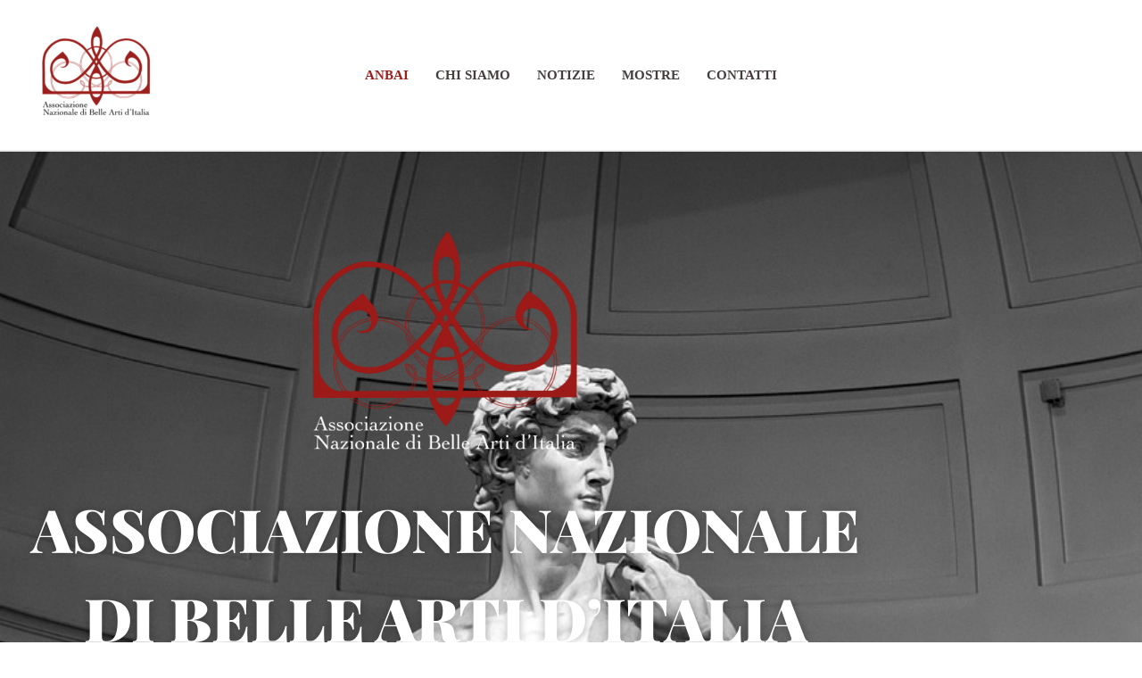

--- FILE ---
content_type: text/css
request_url: https://anbaitalia.com/wp-content/uploads/elementor/css/post-466.css?ver=1768857256
body_size: 2877
content:
.elementor-466 .elementor-element.elementor-element-209354ec:not(.elementor-motion-effects-element-type-background), .elementor-466 .elementor-element.elementor-element-209354ec > .elementor-motion-effects-container > .elementor-motion-effects-layer{background-color:var( --e-global-color-text );background-image:url("https://anbaitalia.com/wp-content/uploads/2023/09/david-michelangelo-florence-4660056.jpg");background-position:0px -216px;background-repeat:no-repeat;background-size:cover;}.elementor-466 .elementor-element.elementor-element-209354ec > .elementor-background-overlay{background-color:var( --e-global-color-secondary );opacity:0.22;transition:background 0.3s, border-radius 0.3s, opacity 0.3s;}.elementor-466 .elementor-element.elementor-element-209354ec > .elementor-container{max-width:1000px;min-height:400px;}.elementor-466 .elementor-element.elementor-element-209354ec{transition:background 0.3s, border 0.3s, border-radius 0.3s, box-shadow 0.3s;margin-top:0px;margin-bottom:0px;padding:66px 0px 116px 0px;}.elementor-466 .elementor-element.elementor-element-46b5dade > .elementor-widget-wrap > .elementor-widget:not(.elementor-widget__width-auto):not(.elementor-widget__width-initial):not(:last-child):not(.elementor-absolute){margin-block-end:0px;}.elementor-466 .elementor-element.elementor-element-3c95816e.elementor-element{--flex-grow:0;--flex-shrink:0;}.elementor-466 .elementor-element.elementor-element-3c95816e{text-align:center;}.elementor-466 .elementor-element.elementor-element-3c95816e img{width:311px;height:100%;opacity:1;}.elementor-466 .elementor-element.elementor-element-30634bcf > .elementor-widget-container{margin:20px 0px 20px 0px;}.elementor-466 .elementor-element.elementor-element-30634bcf.elementor-element{--flex-grow:0;--flex-shrink:0;}.elementor-466 .elementor-element.elementor-element-30634bcf{text-align:center;}.elementor-466 .elementor-element.elementor-element-30634bcf .elementor-heading-title{font-family:"Playfair Display", Sans-serif;font-size:67px;font-weight:900;text-transform:uppercase;line-height:1.5em;letter-spacing:0.1px;-webkit-text-stroke-color:#000;stroke:#000;text-shadow:0px 0px 10px rgba(0,0,0,0.3);color:var( --e-global-color-astglobalcolor5 );}.elementor-466 .elementor-element.elementor-element-13aff9c1 .elementor-icon-list-items:not(.elementor-inline-items) .elementor-icon-list-item:not(:last-child){padding-block-end:calc(15px/2);}.elementor-466 .elementor-element.elementor-element-13aff9c1 .elementor-icon-list-items:not(.elementor-inline-items) .elementor-icon-list-item:not(:first-child){margin-block-start:calc(15px/2);}.elementor-466 .elementor-element.elementor-element-13aff9c1 .elementor-icon-list-items.elementor-inline-items .elementor-icon-list-item{margin-inline:calc(15px/2);}.elementor-466 .elementor-element.elementor-element-13aff9c1 .elementor-icon-list-items.elementor-inline-items{margin-inline:calc(-15px/2);}.elementor-466 .elementor-element.elementor-element-13aff9c1 .elementor-icon-list-items.elementor-inline-items .elementor-icon-list-item:after{inset-inline-end:calc(-15px/2);}.elementor-466 .elementor-element.elementor-element-13aff9c1 .elementor-icon-list-icon i{color:#9B201D;transition:color 0.3s;}.elementor-466 .elementor-element.elementor-element-13aff9c1 .elementor-icon-list-icon svg{fill:#9B201D;transition:fill 0.3s;}.elementor-466 .elementor-element.elementor-element-13aff9c1{--e-icon-list-icon-size:16px;--icon-vertical-offset:0px;}.elementor-466 .elementor-element.elementor-element-13aff9c1 .elementor-icon-list-icon{padding-inline-end:7px;}.elementor-466 .elementor-element.elementor-element-13aff9c1 .elementor-icon-list-item > .elementor-icon-list-text, .elementor-466 .elementor-element.elementor-element-13aff9c1 .elementor-icon-list-item > a{font-family:"Playfair Display", Sans-serif;font-size:16px;font-weight:700;text-transform:uppercase;line-height:1.5em;letter-spacing:1px;}.elementor-466 .elementor-element.elementor-element-13aff9c1 .elementor-icon-list-text{color:#FFFFFF;transition:color 0.3s;}.elementor-466 .elementor-element.elementor-element-130eb488 > .elementor-container > .elementor-column > .elementor-widget-wrap{align-content:center;align-items:center;}.elementor-466 .elementor-element.elementor-element-130eb488:not(.elementor-motion-effects-element-type-background), .elementor-466 .elementor-element.elementor-element-130eb488 > .elementor-motion-effects-container > .elementor-motion-effects-layer{background-color:var( --e-global-color-text );background-image:url("https://anbaitalia.com/wp-content/uploads/2023/09/大卫、米开朗基罗、佛罗伦萨-4660056-e1696027504718.jpg");background-position:center center;background-repeat:no-repeat;background-size:cover;}.elementor-466 .elementor-element.elementor-element-130eb488 > .elementor-background-overlay{background-color:var( --e-global-color-secondary );opacity:0.22;transition:background 0.3s, border-radius 0.3s, opacity 0.3s;}.elementor-466 .elementor-element.elementor-element-130eb488{transition:background 0.3s, border 0.3s, border-radius 0.3s, box-shadow 0.3s;margin-top:-3px;margin-bottom:0px;padding:100px 0px 140px 0px;}.elementor-466 .elementor-element.elementor-element-4ac392a1 > .elementor-element-populated{padding:0px 100px 0px 0px;}.elementor-466 .elementor-element.elementor-element-201829f1{margin-top:0px;margin-bottom:50px;}.elementor-466 .elementor-element.elementor-element-3ef5e3c6{text-align:center;}.elementor-466 .elementor-element.elementor-element-3ef5e3c6 .elementor-heading-title{font-family:"Playfair Display", Sans-serif;font-size:55px;font-weight:800;text-transform:uppercase;line-height:1.2em;letter-spacing:0.1px;color:var( --e-global-color-astglobalcolor5 );}.elementor-466 .elementor-element.elementor-element-daf3d3f .elementor-icon-list-items:not(.elementor-inline-items) .elementor-icon-list-item:not(:last-child){padding-block-end:calc(15px/2);}.elementor-466 .elementor-element.elementor-element-daf3d3f .elementor-icon-list-items:not(.elementor-inline-items) .elementor-icon-list-item:not(:first-child){margin-block-start:calc(15px/2);}.elementor-466 .elementor-element.elementor-element-daf3d3f .elementor-icon-list-items.elementor-inline-items .elementor-icon-list-item{margin-inline:calc(15px/2);}.elementor-466 .elementor-element.elementor-element-daf3d3f .elementor-icon-list-items.elementor-inline-items{margin-inline:calc(-15px/2);}.elementor-466 .elementor-element.elementor-element-daf3d3f .elementor-icon-list-items.elementor-inline-items .elementor-icon-list-item:after{inset-inline-end:calc(-15px/2);}.elementor-466 .elementor-element.elementor-element-daf3d3f .elementor-icon-list-icon i{color:#9B201D;transition:color 0.3s;}.elementor-466 .elementor-element.elementor-element-daf3d3f .elementor-icon-list-icon svg{fill:#9B201D;transition:fill 0.3s;}.elementor-466 .elementor-element.elementor-element-daf3d3f{--e-icon-list-icon-size:16px;--icon-vertical-offset:0px;}.elementor-466 .elementor-element.elementor-element-daf3d3f .elementor-icon-list-icon{padding-inline-end:7px;}.elementor-466 .elementor-element.elementor-element-daf3d3f .elementor-icon-list-item > .elementor-icon-list-text, .elementor-466 .elementor-element.elementor-element-daf3d3f .elementor-icon-list-item > a{font-family:"Playfair Display", Sans-serif;font-size:16px;font-weight:700;text-transform:uppercase;line-height:1.5em;letter-spacing:1px;}.elementor-466 .elementor-element.elementor-element-daf3d3f .elementor-icon-list-text{color:#FFFFFF;transition:color 0.3s;}.elementor-466 .elementor-element.elementor-element-5ce0e5e > .elementor-widget-container{margin:0px 0px 20px 0px;}.elementor-466 .elementor-element.elementor-element-5ce0e5e.elementor-element{--flex-grow:0;--flex-shrink:0;}.elementor-466 .elementor-element.elementor-element-5ce0e5e{font-family:"Playfair Display", Sans-serif;font-size:16px;font-weight:400;line-height:2.1em;color:var( --e-global-color-astglobalcolor5 );}.elementor-466 .elementor-element.elementor-element-5e720139 .elementor-button{background-color:var( --e-global-color-astglobalcolor5 );font-family:"Playfair Display", Sans-serif;font-size:16px;font-weight:700;text-transform:uppercase;line-height:1.5em;letter-spacing:2px;fill:#362C1E;color:#362C1E;border-style:none;border-radius:0px 0px 0px 0px;padding:12px 30px 12px 30px;}.elementor-466 .elementor-element.elementor-element-5e720139 .elementor-button:hover, .elementor-466 .elementor-element.elementor-element-5e720139 .elementor-button:focus{background-color:#9B201D;color:#FFFFFF;}.elementor-466 .elementor-element.elementor-element-5e720139 .elementor-button:hover svg, .elementor-466 .elementor-element.elementor-element-5e720139 .elementor-button:focus svg{fill:#FFFFFF;}.elementor-466 .elementor-element.elementor-element-602fcb21 > .elementor-element-populated{transition:background 0.3s, border 0.3s, border-radius 0.3s, box-shadow 0.3s;}.elementor-466 .elementor-element.elementor-element-602fcb21 > .elementor-element-populated > .elementor-background-overlay{transition:background 0.3s, border-radius 0.3s, opacity 0.3s;}.elementor-466 .elementor-element.elementor-element-155af61 img{width:100%;}.elementor-466 .elementor-element.elementor-element-606b8b97 > .elementor-container > .elementor-column > .elementor-widget-wrap{align-content:center;align-items:center;}.elementor-466 .elementor-element.elementor-element-606b8b97:not(.elementor-motion-effects-element-type-background), .elementor-466 .elementor-element.elementor-element-606b8b97 > .elementor-motion-effects-container > .elementor-motion-effects-layer{background-color:var( --e-global-color-text );background-image:url("https://anbaitalia.com/wp-content/uploads/2023/09/david-michelangelo-florence-4660056.jpg");background-position:bottom right;background-repeat:no-repeat;background-size:cover;}.elementor-466 .elementor-element.elementor-element-606b8b97 > .elementor-background-overlay{background-color:var( --e-global-color-secondary );opacity:0.22;transition:background 0.3s, border-radius 0.3s, opacity 0.3s;}.elementor-466 .elementor-element.elementor-element-606b8b97{transition:background 0.3s, border 0.3s, border-radius 0.3s, box-shadow 0.3s;padding:140px 0px 140px 0px;}.elementor-466 .elementor-element.elementor-element-685bd45e > .elementor-element-populated{transition:background 0.3s, border 0.3s, border-radius 0.3s, box-shadow 0.3s;}.elementor-466 .elementor-element.elementor-element-685bd45e > .elementor-element-populated > .elementor-background-overlay{transition:background 0.3s, border-radius 0.3s, opacity 0.3s;}.elementor-466 .elementor-element.elementor-element-4fee189.elementor-element{--flex-grow:0;--flex-shrink:0;}.elementor-466 .elementor-element.elementor-element-42198f71 > .elementor-element-populated{padding:0px 0px 0px 100px;}.elementor-466 .elementor-element.elementor-element-5c07c3b5{margin-top:0px;margin-bottom:50px;}.elementor-466 .elementor-element.elementor-element-1afdd7c9{text-align:center;}.elementor-466 .elementor-element.elementor-element-1afdd7c9 .elementor-heading-title{font-family:"Playfair Display", Sans-serif;font-size:55px;font-weight:800;text-transform:uppercase;line-height:1.2em;letter-spacing:0.1px;color:var( --e-global-color-astglobalcolor5 );}.elementor-466 .elementor-element.elementor-element-5edc235 .elementor-icon-list-items:not(.elementor-inline-items) .elementor-icon-list-item:not(:last-child){padding-block-end:calc(15px/2);}.elementor-466 .elementor-element.elementor-element-5edc235 .elementor-icon-list-items:not(.elementor-inline-items) .elementor-icon-list-item:not(:first-child){margin-block-start:calc(15px/2);}.elementor-466 .elementor-element.elementor-element-5edc235 .elementor-icon-list-items.elementor-inline-items .elementor-icon-list-item{margin-inline:calc(15px/2);}.elementor-466 .elementor-element.elementor-element-5edc235 .elementor-icon-list-items.elementor-inline-items{margin-inline:calc(-15px/2);}.elementor-466 .elementor-element.elementor-element-5edc235 .elementor-icon-list-items.elementor-inline-items .elementor-icon-list-item:after{inset-inline-end:calc(-15px/2);}.elementor-466 .elementor-element.elementor-element-5edc235 .elementor-icon-list-icon i{color:#9B201D;transition:color 0.3s;}.elementor-466 .elementor-element.elementor-element-5edc235 .elementor-icon-list-icon svg{fill:#9B201D;transition:fill 0.3s;}.elementor-466 .elementor-element.elementor-element-5edc235{--e-icon-list-icon-size:16px;--icon-vertical-offset:0px;}.elementor-466 .elementor-element.elementor-element-5edc235 .elementor-icon-list-icon{padding-inline-end:7px;}.elementor-466 .elementor-element.elementor-element-5edc235 .elementor-icon-list-item > .elementor-icon-list-text, .elementor-466 .elementor-element.elementor-element-5edc235 .elementor-icon-list-item > a{font-family:"Playfair Display", Sans-serif;font-size:16px;font-weight:700;text-transform:uppercase;line-height:1.5em;letter-spacing:1px;}.elementor-466 .elementor-element.elementor-element-5edc235 .elementor-icon-list-text{color:var( --e-global-color-astglobalcolor5 );transition:color 0.3s;}.elementor-466 .elementor-element.elementor-element-d349d26 > .elementor-widget-container{margin:0px 0px 20px 0px;}.elementor-466 .elementor-element.elementor-element-d349d26.elementor-element{--flex-grow:0;--flex-shrink:0;}.elementor-466 .elementor-element.elementor-element-d349d26{font-family:"Playfair Display", Sans-serif;font-size:16px;font-weight:400;line-height:2.1em;color:var( --e-global-color-astglobalcolor5 );}.elementor-466 .elementor-element.elementor-element-79585ced .elementor-button{background-color:var( --e-global-color-astglobalcolor5 );font-family:"Playfair Display", Sans-serif;font-size:16px;font-weight:700;text-transform:uppercase;line-height:1.5em;letter-spacing:2px;fill:#362C1E;color:#362C1E;border-style:none;border-radius:0px 0px 0px 0px;padding:12px 30px 12px 30px;}.elementor-466 .elementor-element.elementor-element-79585ced .elementor-button:hover, .elementor-466 .elementor-element.elementor-element-79585ced .elementor-button:focus{background-color:var( --e-global-color-astglobalcolor1 );color:var( --e-global-color-astglobalcolor5 );}.elementor-466 .elementor-element.elementor-element-79585ced .elementor-button:hover svg, .elementor-466 .elementor-element.elementor-element-79585ced .elementor-button:focus svg{fill:var( --e-global-color-astglobalcolor5 );}.elementor-466 .elementor-element.elementor-element-5907305c:not(.elementor-motion-effects-element-type-background), .elementor-466 .elementor-element.elementor-element-5907305c > .elementor-motion-effects-container > .elementor-motion-effects-layer{background-color:#FFFFFF;background-image:url("https://anbaitalia.com/wp-content/uploads/2023/09/57eb5a22-object-3.png");background-position:bottom right;background-repeat:no-repeat;background-size:265px auto;}.elementor-466 .elementor-element.elementor-element-5907305c{transition:background 0.3s, border 0.3s, border-radius 0.3s, box-shadow 0.3s;padding:140px 0px 140px 0px;}.elementor-466 .elementor-element.elementor-element-5907305c > .elementor-background-overlay{transition:background 0.3s, border-radius 0.3s, opacity 0.3s;}.elementor-466 .elementor-element.elementor-element-7e05903a{margin-top:0px;margin-bottom:50px;}.elementor-466 .elementor-element.elementor-element-39770433{text-align:center;}.elementor-466 .elementor-element.elementor-element-39770433 .elementor-heading-title{font-family:"Playfair Display", Sans-serif;font-size:50px;font-weight:600;text-transform:uppercase;line-height:1.2em;letter-spacing:0.1px;color:#362C1E;}.elementor-466 .elementor-element.elementor-element-cecee1f .elementor-icon-list-items:not(.elementor-inline-items) .elementor-icon-list-item:not(:last-child){padding-block-end:calc(15px/2);}.elementor-466 .elementor-element.elementor-element-cecee1f .elementor-icon-list-items:not(.elementor-inline-items) .elementor-icon-list-item:not(:first-child){margin-block-start:calc(15px/2);}.elementor-466 .elementor-element.elementor-element-cecee1f .elementor-icon-list-items.elementor-inline-items .elementor-icon-list-item{margin-inline:calc(15px/2);}.elementor-466 .elementor-element.elementor-element-cecee1f .elementor-icon-list-items.elementor-inline-items{margin-inline:calc(-15px/2);}.elementor-466 .elementor-element.elementor-element-cecee1f .elementor-icon-list-items.elementor-inline-items .elementor-icon-list-item:after{inset-inline-end:calc(-15px/2);}.elementor-466 .elementor-element.elementor-element-cecee1f .elementor-icon-list-icon i{color:#9B201D;transition:color 0.3s;}.elementor-466 .elementor-element.elementor-element-cecee1f .elementor-icon-list-icon svg{fill:#9B201D;transition:fill 0.3s;}.elementor-466 .elementor-element.elementor-element-cecee1f{--e-icon-list-icon-size:16px;--icon-vertical-offset:0px;}.elementor-466 .elementor-element.elementor-element-cecee1f .elementor-icon-list-icon{padding-inline-end:7px;}.elementor-466 .elementor-element.elementor-element-cecee1f .elementor-icon-list-item > .elementor-icon-list-text, .elementor-466 .elementor-element.elementor-element-cecee1f .elementor-icon-list-item > a{font-family:"Playfair Display", Sans-serif;font-size:16px;font-weight:700;text-transform:uppercase;line-height:1.5em;letter-spacing:1px;}.elementor-466 .elementor-element.elementor-element-cecee1f .elementor-icon-list-text{color:var( --e-global-color-astglobalcolor6 );transition:color 0.3s;}.elementor-466 .elementor-element.elementor-element-696d2df1 > .elementor-container{max-width:800px;}.elementor-466 .elementor-element.elementor-element-144277bf > .elementor-element-populated{padding:0px 15px 0px 0px;}.elementor-466 .elementor-element.elementor-element-22e7778a > .elementor-widget-container{background-color:#F1F1F1;margin:0px 0px 30px 0px;padding:20px 30px 20px 30px;}.elementor-466 .elementor-element.elementor-element-22e7778a:hover .elementor-widget-container{background-color:#FFFFFF;box-shadow:0px 10px 60px 0px rgba(0, 0, 0, 0.05);}.elementor-466 .elementor-element.elementor-element-22e7778a .eael-infobox .infobox-icon{align-self:center;}.elementor-466 .elementor-element.elementor-element-22e7778a .eael-infobox .infobox-content .title{color:#362C1E;font-family:"Playfair Display", Sans-serif;font-size:24px;font-weight:400;line-height:1.3em;letter-spacing:0.1px;margin:0px 0px 20px 0px;}.elementor-466 .elementor-element.elementor-element-22e7778a .eael-infobox .infobox-content p{margin:0px 0px 0px 0px;color:#606060;font-family:"Playfair Display", Sans-serif;font-size:16px;font-weight:400;line-height:2.2em;}.elementor-466 .elementor-element.elementor-element-22e7778a .eael-infobox .infobox-content{padding:0px 0px 0px 0px;}.elementor-466 .elementor-element.elementor-element-22e7778a .eael-infobox:hover .infobox-content h4{transition:100ms;}.elementor-466 .elementor-element.elementor-element-22e7778a .eael-infobox:hover .infobox-content p{transition:100ms;}.elementor-466 .elementor-element.elementor-element-662b01f > .elementor-widget-container{background-color:#F1F1F1;margin:0px 0px 30px 0px;padding:20px 30px 20px 30px;}.elementor-466 .elementor-element.elementor-element-662b01f:hover .elementor-widget-container{background-color:#FFFFFF;box-shadow:0px 10px 60px 0px rgba(0, 0, 0, 0.05);}.elementor-466 .elementor-element.elementor-element-662b01f .eael-infobox .infobox-icon{align-self:center;}.elementor-466 .elementor-element.elementor-element-662b01f .eael-infobox .infobox-content .title{color:#362C1E;font-family:"Playfair Display", Sans-serif;font-size:24px;font-weight:400;line-height:1.3em;letter-spacing:0.1px;margin:0px 0px 20px 0px;}.elementor-466 .elementor-element.elementor-element-662b01f .eael-infobox .infobox-content p{margin:0px 0px 0px 0px;color:#606060;font-family:"Playfair Display", Sans-serif;font-size:16px;font-weight:400;line-height:2.2em;}.elementor-466 .elementor-element.elementor-element-662b01f .eael-infobox .infobox-content{padding:0px 0px 0px 0px;}.elementor-466 .elementor-element.elementor-element-662b01f .eael-infobox:hover .infobox-content h4{transition:100ms;}.elementor-466 .elementor-element.elementor-element-662b01f .eael-infobox:hover .infobox-content p{transition:100ms;}.elementor-466 .elementor-element.elementor-element-4f5a896 > .elementor-widget-container{background-color:#F1F1F1;margin:0px 0px 30px 0px;padding:20px 30px 20px 30px;}.elementor-466 .elementor-element.elementor-element-4f5a896:hover .elementor-widget-container{background-color:#FFFFFF;box-shadow:0px 10px 60px 0px rgba(0, 0, 0, 0.05);}.elementor-466 .elementor-element.elementor-element-4f5a896 .eael-infobox .infobox-icon{align-self:center;}.elementor-466 .elementor-element.elementor-element-4f5a896 .eael-infobox .infobox-content .title{color:#362C1E;font-family:"Playfair Display", Sans-serif;font-size:24px;font-weight:400;line-height:1.3em;letter-spacing:0.1px;margin:0px 0px 20px 0px;}.elementor-466 .elementor-element.elementor-element-4f5a896 .eael-infobox .infobox-content p{margin:0px 0px 0px 0px;color:#606060;font-family:"Playfair Display", Sans-serif;font-size:16px;font-weight:400;line-height:2.2em;}.elementor-466 .elementor-element.elementor-element-4f5a896 .eael-infobox .infobox-content{padding:0px 0px 0px 0px;}.elementor-466 .elementor-element.elementor-element-4f5a896 .eael-infobox:hover .infobox-content h4{transition:100ms;}.elementor-466 .elementor-element.elementor-element-4f5a896 .eael-infobox:hover .infobox-content p{transition:100ms;}.elementor-466 .elementor-element.elementor-element-a69288e > .elementor-widget-container{background-color:#F1F1F1;margin:0px 0px 30px 0px;padding:20px 30px 20px 30px;}.elementor-466 .elementor-element.elementor-element-a69288e:hover .elementor-widget-container{background-color:#FFFFFF;box-shadow:0px 10px 60px 0px rgba(0, 0, 0, 0.05);}.elementor-466 .elementor-element.elementor-element-a69288e .eael-infobox .infobox-icon{align-self:center;}.elementor-466 .elementor-element.elementor-element-a69288e .eael-infobox .infobox-content .title{color:#362C1E;font-family:"Playfair Display", Sans-serif;font-size:24px;font-weight:400;line-height:1.3em;letter-spacing:0.1px;margin:0px 0px 20px 0px;}.elementor-466 .elementor-element.elementor-element-a69288e .eael-infobox .infobox-content p{margin:0px 0px 0px 0px;color:#606060;font-family:"Playfair Display", Sans-serif;font-size:16px;font-weight:400;line-height:2.2em;}.elementor-466 .elementor-element.elementor-element-a69288e .eael-infobox .infobox-content{padding:0px 0px 0px 0px;}.elementor-466 .elementor-element.elementor-element-a69288e .eael-infobox:hover .infobox-content h4{transition:100ms;}.elementor-466 .elementor-element.elementor-element-a69288e .eael-infobox:hover .infobox-content p{transition:100ms;}.elementor-466 .elementor-element.elementor-element-55dcbce4 > .elementor-element-populated{padding:0px 0px 0px 15px;}.elementor-466 .elementor-element.elementor-element-4d66529 > .elementor-widget-container{background-color:#F1F1F1;margin:0px 0px 30px 0px;padding:20px 30px 20px 30px;}.elementor-466 .elementor-element.elementor-element-4d66529:hover .elementor-widget-container{background-color:#FFFFFF;box-shadow:0px 10px 60px 0px rgba(0, 0, 0, 0.05);}.elementor-466 .elementor-element.elementor-element-4d66529 .eael-infobox .infobox-icon{align-self:center;}.elementor-466 .elementor-element.elementor-element-4d66529 .eael-infobox .infobox-content .title{color:#362C1E;font-family:"Playfair Display", Sans-serif;font-size:24px;font-weight:400;line-height:1.3em;letter-spacing:0.1px;margin:0px 0px 20px 0px;}.elementor-466 .elementor-element.elementor-element-4d66529 .eael-infobox .infobox-content p{margin:0px 0px 0px 0px;color:#606060;font-family:"Playfair Display", Sans-serif;font-size:16px;font-weight:400;line-height:2.2em;}.elementor-466 .elementor-element.elementor-element-4d66529 .eael-infobox .infobox-content{padding:0px 0px 0px 0px;}.elementor-466 .elementor-element.elementor-element-4d66529 .eael-infobox:hover .infobox-content h4{transition:100ms;}.elementor-466 .elementor-element.elementor-element-4d66529 .eael-infobox:hover .infobox-content p{transition:100ms;}.elementor-466 .elementor-element.elementor-element-fa35e86 > .elementor-widget-container{background-color:#F1F1F1;margin:0px 0px 30px 0px;padding:20px 30px 20px 30px;}.elementor-466 .elementor-element.elementor-element-fa35e86:hover .elementor-widget-container{background-color:#FFFFFF;box-shadow:0px 10px 60px 0px rgba(0, 0, 0, 0.05);}.elementor-466 .elementor-element.elementor-element-fa35e86 .eael-infobox .infobox-icon{align-self:center;}.elementor-466 .elementor-element.elementor-element-fa35e86 .eael-infobox .infobox-content .title{color:#362C1E;font-family:"Playfair Display", Sans-serif;font-size:24px;font-weight:400;line-height:1.3em;letter-spacing:0.1px;margin:0px 0px 20px 0px;}.elementor-466 .elementor-element.elementor-element-fa35e86 .eael-infobox .infobox-content p{margin:0px 0px 0px 0px;color:#606060;font-family:"Playfair Display", Sans-serif;font-size:16px;font-weight:400;line-height:2.2em;}.elementor-466 .elementor-element.elementor-element-fa35e86 .eael-infobox .infobox-content{padding:0px 0px 0px 0px;}.elementor-466 .elementor-element.elementor-element-fa35e86 .eael-infobox:hover .infobox-content h4{transition:100ms;}.elementor-466 .elementor-element.elementor-element-fa35e86 .eael-infobox:hover .infobox-content p{transition:100ms;}.elementor-466 .elementor-element.elementor-element-1dbde22 > .elementor-widget-container{background-color:#F1F1F1;margin:0px 0px 0px 0px;padding:20px 30px 20px 30px;}.elementor-466 .elementor-element.elementor-element-1dbde22:hover .elementor-widget-container{background-color:#FFFFFF;box-shadow:0px 10px 60px 0px rgba(0, 0, 0, 0.05);}.elementor-466 .elementor-element.elementor-element-1dbde22 .eael-infobox .infobox-icon{align-self:center;}.elementor-466 .elementor-element.elementor-element-1dbde22 .eael-infobox .infobox-content .title{color:#362C1E;font-family:"Playfair Display", Sans-serif;font-size:24px;font-weight:400;line-height:1.3em;letter-spacing:0.1px;margin:0px 0px 20px 0px;}.elementor-466 .elementor-element.elementor-element-1dbde22 .eael-infobox .infobox-content p{margin:0px 0px 0px 0px;color:#606060;font-family:"Playfair Display", Sans-serif;font-size:16px;font-weight:400;line-height:2.2em;}.elementor-466 .elementor-element.elementor-element-1dbde22 .eael-infobox .infobox-content{padding:0px 0px 0px 0px;}.elementor-466 .elementor-element.elementor-element-1dbde22 .eael-infobox:hover .infobox-content h4{transition:100ms;}.elementor-466 .elementor-element.elementor-element-1dbde22 .eael-infobox:hover .infobox-content p{transition:100ms;}.elementor-466 .elementor-element.elementor-element-4c3a83f > .elementor-widget-container{background-color:#F1F1F1;margin:0px 0px 30px 0px;padding:20px 30px 20px 30px;}.elementor-466 .elementor-element.elementor-element-4c3a83f:hover .elementor-widget-container{background-color:#FFFFFF;box-shadow:0px 10px 60px 0px rgba(0, 0, 0, 0.05);}.elementor-466 .elementor-element.elementor-element-4c3a83f .eael-infobox .infobox-icon{align-self:center;}.elementor-466 .elementor-element.elementor-element-4c3a83f .eael-infobox .infobox-content .title{color:#362C1E;font-family:"Playfair Display", Sans-serif;font-size:24px;font-weight:400;line-height:1.3em;letter-spacing:0.1px;margin:0px 0px 20px 0px;}.elementor-466 .elementor-element.elementor-element-4c3a83f .eael-infobox .infobox-content p{margin:0px 0px 0px 0px;color:#606060;font-family:"Playfair Display", Sans-serif;font-size:16px;font-weight:400;line-height:2.2em;}.elementor-466 .elementor-element.elementor-element-4c3a83f .eael-infobox .infobox-content{padding:0px 0px 0px 0px;}.elementor-466 .elementor-element.elementor-element-4c3a83f .eael-infobox:hover .infobox-content h4{transition:100ms;}.elementor-466 .elementor-element.elementor-element-4c3a83f .eael-infobox:hover .infobox-content p{transition:100ms;}.elementor-466 .elementor-element.elementor-element-665ff33 .elementor-button{background-color:#FFFFFF;font-family:"Playfair Display", Sans-serif;font-size:16px;font-weight:700;text-transform:uppercase;line-height:1.5em;letter-spacing:2px;fill:#362C1E;color:#362C1E;border-style:none;border-radius:0px 0px 0px 0px;padding:12px 30px 12px 30px;}.elementor-466 .elementor-element.elementor-element-665ff33 .elementor-button:hover, .elementor-466 .elementor-element.elementor-element-665ff33 .elementor-button:focus{color:var( --e-global-color-astglobalcolor1 );}.elementor-466 .elementor-element.elementor-element-665ff33 .elementor-button:hover svg, .elementor-466 .elementor-element.elementor-element-665ff33 .elementor-button:focus svg{fill:var( --e-global-color-astglobalcolor1 );}.elementor-bc-flex-widget .elementor-466 .elementor-element.elementor-element-74d9c3b.elementor-column .elementor-widget-wrap{align-items:center;}.elementor-466 .elementor-element.elementor-element-74d9c3b.elementor-column.elementor-element[data-element_type="column"] > .elementor-widget-wrap.elementor-element-populated{align-content:center;align-items:center;}.elementor-466 .elementor-element.elementor-element-d6793be{text-align:center;}.elementor-466 .elementor-element.elementor-element-d6793be img{width:100%;}.elementor-466 .elementor-element.elementor-element-0410717{--display:flex;}.elementor-466 .elementor-element.elementor-element-9149b5c{width:var( --container-widget-width, 65% );max-width:65%;--container-widget-width:65%;--container-widget-flex-grow:0;}.elementor-466 .elementor-element.elementor-element-9149b5c.elementor-element{--align-self:center;--flex-grow:0;--flex-shrink:0;}.elementor-466 .elementor-element.elementor-element-9149b5c .jeg-elementor-kit.jkit-client-logo .client-track .image-list{min-height:0px;}.elementor-466 .elementor-element.elementor-element-9149b5c .jeg-elementor-kit.jkit-client-logo .client-slider .image-list{opacity:100%;}.elementor-466 .elementor-element.elementor-element-9149b5c .jeg-elementor-kit.jkit-client-logo .client-slider:hover .image-list{opacity:100%;}.elementor-466 .elementor-element.elementor-element-9149b5c .jeg-elementor-kit.jkit-client-logo .tns-controls button span{opacity:100%;}.elementor-466 .elementor-element.elementor-element-9149b5c .jeg-elementor-kit.jkit-client-logo:hover .tns-controls button span{opacity:100%;}:root{--page-title-display:none;}@media(min-width:768px){.elementor-466 .elementor-element.elementor-element-4ac392a1{width:50.086%;}.elementor-466 .elementor-element.elementor-element-602fcb21{width:49.914%;}.elementor-466 .elementor-element.elementor-element-685bd45e{width:30%;}.elementor-466 .elementor-element.elementor-element-42198f71{width:70%;}.elementor-466 .elementor-element.elementor-element-be1a343{width:100%;}.elementor-466 .elementor-element.elementor-element-7cc8d5bd{width:72.083%;}.elementor-466 .elementor-element.elementor-element-74d9c3b{width:27.834%;}}@media(max-width:1024px){.elementor-466 .elementor-element.elementor-element-209354ec:not(.elementor-motion-effects-element-type-background), .elementor-466 .elementor-element.elementor-element-209354ec > .elementor-motion-effects-container > .elementor-motion-effects-layer{background-image:url("https://anbaitalia.com/wp-content/uploads/2023/09/david-michelangelo-florence-4660056.jpg");background-position:top center;background-size:1000px auto;}.elementor-466 .elementor-element.elementor-element-209354ec{padding:100px 20px 100px 20px;}.elementor-466 .elementor-element.elementor-element-3c95816e{width:var( --container-widget-width, 51px );max-width:51px;--container-widget-width:51px;--container-widget-flex-grow:0;}.elementor-466 .elementor-element.elementor-element-3c95816e img{width:152px;}.elementor-466 .elementor-element.elementor-element-30634bcf > .elementor-widget-container{padding:-16px 0px 0px 0px;}.elementor-466 .elementor-element.elementor-element-30634bcf .elementor-heading-title{font-size:49px;}.elementor-466 .elementor-element.elementor-element-130eb488:not(.elementor-motion-effects-element-type-background), .elementor-466 .elementor-element.elementor-element-130eb488 > .elementor-motion-effects-container > .elementor-motion-effects-layer{background-image:url("https://anbaitalia.com/wp-content/uploads/2023/09/david-michelangelo-florence-4660056.jpg");background-position:bottom center;background-size:1000px auto;}.elementor-466 .elementor-element.elementor-element-130eb488{padding:40px 20px 50px 20px;}.elementor-466 .elementor-element.elementor-element-4ac392a1 > .elementor-element-populated{padding:0px 30px 0px 0px;}.elementor-466 .elementor-element.elementor-element-3ef5e3c6 .elementor-heading-title{font-size:52px;}.elementor-466 .elementor-element.elementor-element-606b8b97:not(.elementor-motion-effects-element-type-background), .elementor-466 .elementor-element.elementor-element-606b8b97 > .elementor-motion-effects-container > .elementor-motion-effects-layer{background-image:url("https://anbaitalia.com/wp-content/uploads/2023/09/Raphael_Madonna_of_the_Goldfinch.jpg");background-position:center center;background-repeat:no-repeat;background-size:1000px auto;}.elementor-466 .elementor-element.elementor-element-606b8b97{margin-top:0px;margin-bottom:0px;padding:0px 20px 9px 20px;}.elementor-466 .elementor-element.elementor-element-4fee189 img{width:100%;height:100%;}.elementor-466 .elementor-element.elementor-element-42198f71 > .elementor-element-populated{padding:0px 0px 0px 30px;}.elementor-466 .elementor-element.elementor-element-1afdd7c9 > .elementor-widget-container{padding:39px 0px 0px 0px;}.elementor-466 .elementor-element.elementor-element-1afdd7c9 .elementor-heading-title{font-size:52px;}.elementor-466 .elementor-element.elementor-element-5907305c{padding:70px 20px 70px 20px;}.elementor-466 .elementor-element.elementor-element-39770433 .elementor-heading-title{font-size:52px;}}@media(max-width:767px){.elementor-466 .elementor-element.elementor-element-209354ec:not(.elementor-motion-effects-element-type-background), .elementor-466 .elementor-element.elementor-element-209354ec > .elementor-motion-effects-container > .elementor-motion-effects-layer{background-image:url("https://anbaitalia.com/wp-content/uploads/2023/09/david-michelangelo-florence-4660056.jpg");background-position:center center;background-size:cover;}.elementor-466 .elementor-element.elementor-element-46b5dade > .elementor-element-populated{padding:0px 0px 0px 0px;}.elementor-466 .elementor-element.elementor-element-3c95816e{width:var( --container-widget-width, 12px );max-width:12px;--container-widget-width:12px;--container-widget-flex-grow:0;text-align:center;}.elementor-466 .elementor-element.elementor-element-3c95816e.elementor-element{--align-self:center;--flex-grow:0;--flex-shrink:0;}.elementor-466 .elementor-element.elementor-element-3c95816e img{width:100%;max-width:100%;height:100%;object-fit:cover;}.elementor-466 .elementor-element.elementor-element-30634bcf{width:var( --container-widget-width, 300px );max-width:300px;--container-widget-width:300px;--container-widget-flex-grow:0;text-align:center;}.elementor-466 .elementor-element.elementor-element-30634bcf > .elementor-widget-container{margin:20px 0px 0px 0px;padding:20px 20px 20px 20px;}.elementor-466 .elementor-element.elementor-element-30634bcf.elementor-element{--align-self:center;}.elementor-466 .elementor-element.elementor-element-30634bcf .elementor-heading-title{font-size:30px;-webkit-text-stroke-width:0px;stroke-width:0px;}.elementor-466 .elementor-element.elementor-element-13aff9c1 .elementor-icon-list-items:not(.elementor-inline-items) .elementor-icon-list-item:not(:last-child){padding-block-end:calc(3px/2);}.elementor-466 .elementor-element.elementor-element-13aff9c1 .elementor-icon-list-items:not(.elementor-inline-items) .elementor-icon-list-item:not(:first-child){margin-block-start:calc(3px/2);}.elementor-466 .elementor-element.elementor-element-13aff9c1 .elementor-icon-list-items.elementor-inline-items .elementor-icon-list-item{margin-inline:calc(3px/2);}.elementor-466 .elementor-element.elementor-element-13aff9c1 .elementor-icon-list-items.elementor-inline-items{margin-inline:calc(-3px/2);}.elementor-466 .elementor-element.elementor-element-13aff9c1 .elementor-icon-list-items.elementor-inline-items .elementor-icon-list-item:after{inset-inline-end:calc(-3px/2);}.elementor-466 .elementor-element.elementor-element-13aff9c1{--e-icon-list-icon-size:6px;}.elementor-466 .elementor-element.elementor-element-13aff9c1 .elementor-icon-list-item > .elementor-icon-list-text, .elementor-466 .elementor-element.elementor-element-13aff9c1 .elementor-icon-list-item > a{font-size:12px;}.elementor-466 .elementor-element.elementor-element-130eb488:not(.elementor-motion-effects-element-type-background), .elementor-466 .elementor-element.elementor-element-130eb488 > .elementor-motion-effects-container > .elementor-motion-effects-layer{background-image:url("https://anbaitalia.com/wp-content/uploads/2023/09/Raphael_Madonna_of_the_Goldfinch.jpg");background-position:center center;background-size:cover;}.elementor-466 .elementor-element.elementor-element-4ac392a1 > .elementor-element-populated{padding:0px 0px 50px 0px;}.elementor-466 .elementor-element.elementor-element-201829f1{margin-top:0px;margin-bottom:30px;}.elementor-466 .elementor-element.elementor-element-12583bbc > .elementor-element-populated{padding:0px 0px 0px 0px;}.elementor-466 .elementor-element.elementor-element-3ef5e3c6 .elementor-heading-title{font-size:40px;}.elementor-466 .elementor-element.elementor-element-daf3d3f .elementor-icon-list-items:not(.elementor-inline-items) .elementor-icon-list-item:not(:last-child){padding-block-end:calc(6px/2);}.elementor-466 .elementor-element.elementor-element-daf3d3f .elementor-icon-list-items:not(.elementor-inline-items) .elementor-icon-list-item:not(:first-child){margin-block-start:calc(6px/2);}.elementor-466 .elementor-element.elementor-element-daf3d3f .elementor-icon-list-items.elementor-inline-items .elementor-icon-list-item{margin-inline:calc(6px/2);}.elementor-466 .elementor-element.elementor-element-daf3d3f .elementor-icon-list-items.elementor-inline-items{margin-inline:calc(-6px/2);}.elementor-466 .elementor-element.elementor-element-daf3d3f .elementor-icon-list-items.elementor-inline-items .elementor-icon-list-item:after{inset-inline-end:calc(-6px/2);}.elementor-466 .elementor-element.elementor-element-daf3d3f{--e-icon-list-icon-size:6px;}.elementor-466 .elementor-element.elementor-element-daf3d3f .elementor-icon-list-item > .elementor-icon-list-text, .elementor-466 .elementor-element.elementor-element-daf3d3f .elementor-icon-list-item > a{font-size:12px;}.elementor-466 .elementor-element.elementor-element-5ce0e5e{text-align:center;}.elementor-466 .elementor-element.elementor-element-5e720139 .elementor-button{font-size:12px;}.elementor-466 .elementor-element.elementor-element-602fcb21 > .elementor-element-populated{margin:0px 0px 0px 0px;--e-column-margin-right:0px;--e-column-margin-left:0px;}.elementor-466 .elementor-element.elementor-element-606b8b97:not(.elementor-motion-effects-element-type-background), .elementor-466 .elementor-element.elementor-element-606b8b97 > .elementor-motion-effects-container > .elementor-motion-effects-layer{background-image:url("https://anbaitalia.com/wp-content/uploads/2023/09/El_nacimiento_de_Venus_por_Sandro_Botticelli.jpg");background-position:center center;background-size:cover;}.elementor-466 .elementor-element.elementor-element-685bd45e > .elementor-element-populated{padding:0px 0px 0px 0px;}.elementor-466 .elementor-element.elementor-element-4fee189{width:var( --container-widget-width, 302px );max-width:302px;--container-widget-width:302px;--container-widget-flex-grow:0;}.elementor-466 .elementor-element.elementor-element-42198f71 > .elementor-element-populated{padding:0px 0px 0px 0px;}.elementor-466 .elementor-element.elementor-element-5c07c3b5{margin-top:0px;margin-bottom:30px;}.elementor-466 .elementor-element.elementor-element-1afdd7c9 .elementor-heading-title{font-size:40px;}.elementor-466 .elementor-element.elementor-element-5edc235 .elementor-icon-list-items:not(.elementor-inline-items) .elementor-icon-list-item:not(:last-child){padding-block-end:calc(6px/2);}.elementor-466 .elementor-element.elementor-element-5edc235 .elementor-icon-list-items:not(.elementor-inline-items) .elementor-icon-list-item:not(:first-child){margin-block-start:calc(6px/2);}.elementor-466 .elementor-element.elementor-element-5edc235 .elementor-icon-list-items.elementor-inline-items .elementor-icon-list-item{margin-inline:calc(6px/2);}.elementor-466 .elementor-element.elementor-element-5edc235 .elementor-icon-list-items.elementor-inline-items{margin-inline:calc(-6px/2);}.elementor-466 .elementor-element.elementor-element-5edc235 .elementor-icon-list-items.elementor-inline-items .elementor-icon-list-item:after{inset-inline-end:calc(-6px/2);}.elementor-466 .elementor-element.elementor-element-5edc235{--e-icon-list-icon-size:6px;}.elementor-466 .elementor-element.elementor-element-5edc235 .elementor-icon-list-item > .elementor-icon-list-text, .elementor-466 .elementor-element.elementor-element-5edc235 .elementor-icon-list-item > a{font-size:12px;}.elementor-466 .elementor-element.elementor-element-d349d26{text-align:center;}.elementor-466 .elementor-element.elementor-element-79585ced .elementor-button{font-size:12px;}.elementor-466 .elementor-element.elementor-element-7e05903a{margin-top:0px;margin-bottom:30px;}.elementor-466 .elementor-element.elementor-element-39770433 .elementor-heading-title{font-size:40px;}.elementor-466 .elementor-element.elementor-element-cecee1f .elementor-icon-list-items:not(.elementor-inline-items) .elementor-icon-list-item:not(:last-child){padding-block-end:calc(6px/2);}.elementor-466 .elementor-element.elementor-element-cecee1f .elementor-icon-list-items:not(.elementor-inline-items) .elementor-icon-list-item:not(:first-child){margin-block-start:calc(6px/2);}.elementor-466 .elementor-element.elementor-element-cecee1f .elementor-icon-list-items.elementor-inline-items .elementor-icon-list-item{margin-inline:calc(6px/2);}.elementor-466 .elementor-element.elementor-element-cecee1f .elementor-icon-list-items.elementor-inline-items{margin-inline:calc(-6px/2);}.elementor-466 .elementor-element.elementor-element-cecee1f .elementor-icon-list-items.elementor-inline-items .elementor-icon-list-item:after{inset-inline-end:calc(-6px/2);}.elementor-466 .elementor-element.elementor-element-cecee1f{--e-icon-list-icon-size:6px;}.elementor-466 .elementor-element.elementor-element-cecee1f .elementor-icon-list-item > .elementor-icon-list-text, .elementor-466 .elementor-element.elementor-element-cecee1f .elementor-icon-list-item > a{font-size:12px;}.elementor-466 .elementor-element.elementor-element-144277bf > .elementor-element-populated{padding:0px 0px 0px 0px;}.elementor-466 .elementor-element.elementor-element-55dcbce4 > .elementor-element-populated{padding:0px 0px 0px 0px;}.elementor-466 .elementor-element.elementor-element-665ff33 .elementor-button{font-size:12px;}}@media(max-width:1024px) and (min-width:768px){.elementor-466 .elementor-element.elementor-element-46b5dade{width:100%;}.elementor-466 .elementor-element.elementor-element-4ac392a1{width:60%;}.elementor-466 .elementor-element.elementor-element-602fcb21{width:40%;}.elementor-466 .elementor-element.elementor-element-685bd45e{width:40%;}.elementor-466 .elementor-element.elementor-element-42198f71{width:60%;}}@media(min-width:1025px){.elementor-466 .elementor-element.elementor-element-209354ec:not(.elementor-motion-effects-element-type-background), .elementor-466 .elementor-element.elementor-element-209354ec > .elementor-motion-effects-container > .elementor-motion-effects-layer{background-attachment:scroll;}.elementor-466 .elementor-element.elementor-element-130eb488:not(.elementor-motion-effects-element-type-background), .elementor-466 .elementor-element.elementor-element-130eb488 > .elementor-motion-effects-container > .elementor-motion-effects-layer{background-attachment:fixed;}.elementor-466 .elementor-element.elementor-element-606b8b97:not(.elementor-motion-effects-element-type-background), .elementor-466 .elementor-element.elementor-element-606b8b97 > .elementor-motion-effects-container > .elementor-motion-effects-layer{background-attachment:scroll;}}@media (min-width: 1025px) {.elementor-element.elementor-element-9149b5c .jeg-elementor-kit.jkit-client-logo .client-track:not(.tns-slider) { display: flex; flex-direction: row; } }@media (min-width: 1025px) {.elementor-element.elementor-element-9149b5c .jeg-elementor-kit.jkit-client-logo .client-track:not(.tns-slider) .client-slider { width: calc(5) } }@media (min-width: 1025px) {.elementor-element.elementor-element-9149b5c .jeg-elementor-kit.jkit-client-logo .client-track:not(.tns-slider) .client-slider:nth-child(n+6) { display: none; } }@media (min-width: 1025px) {.elementor-element.elementor-element-9149b5c .jeg-elementor-kit.jkit-client-logo .client-track:not(.tns-slider):not(:nth-child(5)) { margin-right: 10px; } }@media (min-width: 768px) and (max-width: 1024px) {.elementor-element.elementor-element-9149b5c .jeg-elementor-kit.jkit-client-logo .client-track:not(.tns-slider) { display: flex; flex-direction: row; } }@media (min-width: 768px) and (max-width: 1024px) {.elementor-element.elementor-element-9149b5c .jeg-elementor-kit.jkit-client-logo .client-track:not(.tns-slider) .client-slider { width: calc() } }@media (min-width: 768px) and (max-width: 1024px) {.elementor-element.elementor-element-9149b5c .jeg-elementor-kit.jkit-client-logo .client-track:not(.tns-slider) .client-slider:nth-child(n+1) { display: none; } }@media (min-width: 768px) and (max-width: 1024px) {.elementor-element.elementor-element-9149b5c .jeg-elementor-kit.jkit-client-logo .client-track:not(.tns-slider):not(:nth-child()) { margin-right: 10px; } }@media (max-width: 767px) {.elementor-element.elementor-element-9149b5c .jeg-elementor-kit.jkit-client-logo .client-track:not(.tns-slider) { display: flex; flex-direction: row; } }@media (max-width: 767px) {.elementor-element.elementor-element-9149b5c .jeg-elementor-kit.jkit-client-logo .client-track:not(.tns-slider) .client-slider { width: calc() } }@media (max-width: 767px) {.elementor-element.elementor-element-9149b5c .jeg-elementor-kit.jkit-client-logo .client-track:not(.tns-slider) .client-slider:nth-child(n+1) { display: none; } }@media (max-width: 767px) {.elementor-element.elementor-element-9149b5c .jeg-elementor-kit.jkit-client-logo .client-track:not(.tns-slider):not(:nth-child()) { margin-right: 10px; } }